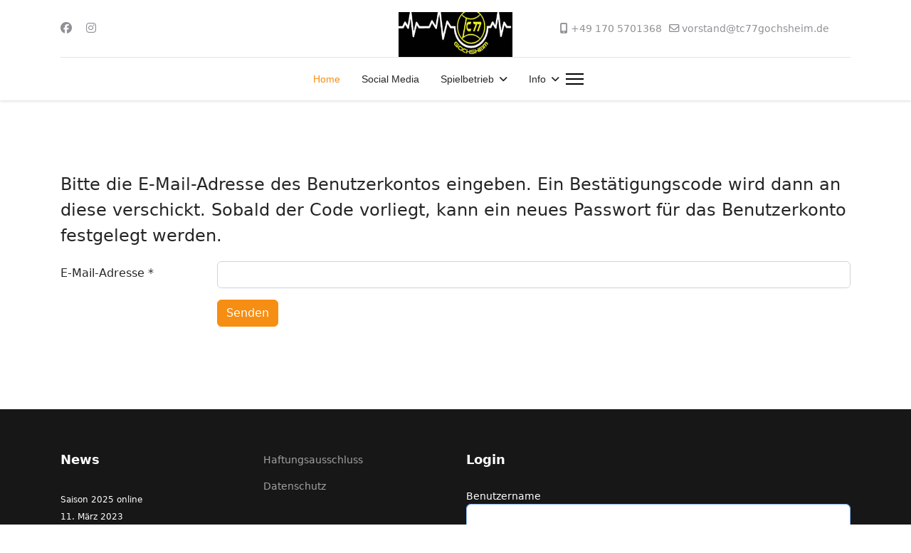

--- FILE ---
content_type: text/html; charset=utf-8
request_url: https://www.tc77gochsheim.de/index.php/component/users/?view=reset
body_size: 5531
content:

<!doctype html>
<html lang="de-de" dir="ltr">
	<head>
		
		<meta name="viewport" content="width=device-width, initial-scale=1, shrink-to-fit=no">
		<meta charset="utf-8">
	<meta name="description" content="TC 77 Gochsheim - Tennis Verein ">
	<meta name="generator" content="Joomla! - Open Source Content Management">
	<title>TC 77 Gochsheim – Home</title>
	<link href="/images/TC77Logo_Favicon_64px.jpg" rel="icon" type="image/jpeg">
<link href="/media/plg_system_webauthn/css/button.min.css?42f2e3" rel="stylesheet">
	<link href="/media/vendor/joomla-custom-elements/css/joomla-alert.min.css?0.4.1" rel="stylesheet">
	<link href="/templates/shaper_helixultimate/css/font-awesome.min.css?42f2e3" rel="stylesheet">
	<link href="/templates/shaper_helixultimate/css/bootstrap.min.css" rel="stylesheet">
	<link href="/plugins/system/helixultimate/assets/css/system-j4.min.css" rel="stylesheet">
	<link href="/media/system/css/joomla-fontawesome.min.css?42f2e3" rel="stylesheet">
	<link href="/templates/shaper_helixultimate/css/template.css" rel="stylesheet">
	<link href="/templates/shaper_helixultimate/css/presets/preset6.css" rel="stylesheet">
	<style>.sp-megamenu-parent > li > a, .sp-megamenu-parent > li > span, .sp-megamenu-parent .sp-dropdown li.sp-menu-item > a{font-family: 'Arial', sans-serif;text-decoration: none;}
</style>
	<style>.menu.nav-pills > li > a, .menu.nav-pills > li > span, .menu.nav-pills .sp-dropdown li.sp-menu-item > a{font-family: 'Arial', sans-serif;text-decoration: none;}
</style>
	<style>.logo-image {height:80px;}.logo-image-phone {height:80px;}</style>
	<style>@media(max-width: 992px) {.logo-image {height: 36px;}.logo-image-phone {height: 36px;}}</style>
	<style>@media(max-width: 576px) {.logo-image {height: 36px;}.logo-image-phone {height: 36px;}}</style>
<script src="/media/vendor/jquery/js/jquery.min.js?3.7.1"></script>
	<script src="/media/legacy/js/jquery-noconflict.min.js?504da4"></script>
	<script src="/media/mod_menu/js/menu.min.js?42f2e3" type="module"></script>
	<script type="application/json" class="joomla-script-options new">{"data":{"breakpoints":{"tablet":991,"mobile":480},"header":{"stickyOffset":"100"}},"joomla.jtext":{"PLG_SYSTEM_WEBAUTHN_ERR_CANNOT_FIND_USERNAME":"Das Feld für den Benutzernamen wurde im Login-Modul nicht gefunden. Die passwortlose Authentifizierung funktioniert auf dieser Website nicht, bitte ein anderes Login-Modul verwenden.","PLG_SYSTEM_WEBAUTHN_ERR_EMPTY_USERNAME":"Bitte nur den Benutzernamen (aber NICHT das Passwort) eingeben, bevor die Anmeldeschaltfläche für Passkeys ausgewählt wird.","PLG_SYSTEM_WEBAUTHN_ERR_INVALID_USERNAME":"Der angegebene Benutzername entspricht nicht einem Benutzerkonto, das eine passwortlose Anmeldung auf dieser Website ermöglicht hat.","JSHOWPASSWORD":"Passwort anzeigen","JHIDEPASSWORD":"Passwort ausblenden","ERROR":"Fehler","MESSAGE":"Nachricht","NOTICE":"Hinweis","WARNING":"Warnung","JCLOSE":"Schließen","JOK":"OK","JOPEN":"Öffnen","JLIB_FORM_CONTAINS_INVALID_FIELDS":"Das Formular kann nicht abgeschickt werden, da ihm die erforderlichen Daten fehlen.<br>Bitte die markierten Felder korrigieren und erneut versuchen.","JLIB_FORM_FIELD_REQUIRED_VALUE":"Das Feld darf nicht leer sein.","JLIB_FORM_FIELD_REQUIRED_CHECK":"Eine der Optionen muss ausgewählt sein.","JLIB_FORM_FIELD_INVALID_VALUE":"Dieser Wert ist ungültig."},"system.paths":{"root":"","rootFull":"https:\/\/www.tc77gochsheim.de\/","base":"","baseFull":"https:\/\/www.tc77gochsheim.de\/"},"csrf.token":"a2d4552d3897710475a2b48df94a20d1","system.keepalive":{"interval":840000,"uri":"\/index.php\/component\/ajax\/?format=json"}}</script>
	<script src="/media/system/js/core.min.js?a3d8f8"></script>
	<script src="/media/system/js/keepalive.min.js?08e025" type="module"></script>
	<script src="/media/system/js/fields/validate.min.js?75ac5d" type="module"></script>
	<script src="/media/vendor/bootstrap/js/alert.min.js?5.3.8" type="module"></script>
	<script src="/media/vendor/bootstrap/js/button.min.js?5.3.8" type="module"></script>
	<script src="/media/vendor/bootstrap/js/carousel.min.js?5.3.8" type="module"></script>
	<script src="/media/vendor/bootstrap/js/collapse.min.js?5.3.8" type="module"></script>
	<script src="/media/vendor/bootstrap/js/dropdown.min.js?5.3.8" type="module"></script>
	<script src="/media/vendor/bootstrap/js/modal.min.js?5.3.8" type="module"></script>
	<script src="/media/vendor/bootstrap/js/offcanvas.min.js?5.3.8" type="module"></script>
	<script src="/media/vendor/bootstrap/js/popover.min.js?5.3.8" type="module"></script>
	<script src="/media/vendor/bootstrap/js/scrollspy.min.js?5.3.8" type="module"></script>
	<script src="/media/vendor/bootstrap/js/tab.min.js?5.3.8" type="module"></script>
	<script src="/media/vendor/bootstrap/js/toast.min.js?5.3.8" type="module"></script>
	<script src="/media/system/js/showon.min.js?e51227" type="module"></script>
	<script src="/media/system/js/fields/passwordview.min.js?61f142" defer></script>
	<script src="/media/system/js/messages.min.js?9a4811" type="module"></script>
	<script src="/media/plg_system_webauthn/js/login.min.js?42f2e3" defer></script>
	<script src="/templates/shaper_helixultimate/js/main.js"></script>
	<script>template="shaper_helixultimate";</script>
			</head>
	<body class="site helix-ultimate hu com_users com-users view-reset layout-default task-none itemid-0 de-de ltr sticky-header layout-fluid offcanvas-init offcanvs-position-right">

		
		
		<div class="body-wrapper">
			<div class="body-innerwrapper">
					<div class="sticky-header-placeholder"></div>

<div id="sp-header-topbar">
	<div class="container">
		<div class="container-inner">
		<div class="row align-items-center">
					<!-- Contact -->
					<div id="sp-contact" class="col-6 col-xl-5">
													<ul class="social-icons"><li class="social-icon-facebook"><a target="_blank" rel="noopener noreferrer" href="https://www.facebook.com/Tc77Gochsheim/" aria-label="Facebook"><span class="fab fa-facebook" aria-hidden="true"></span></a></li><li class="social-icon-instagram"><a target="_blank" rel="noopener noreferrer" href="https://www.instagram.com/tc77gochsheim/?hl=de" aria-label="Instagram"><span class="fab fa-instagram" aria-hidden="true"></span></a></li></ul>						
											</div>
	
					<!-- Logo -->
					<div id="sp-logo" class="col-12 col-xl-2 d-none d-xl-block">
						<div class="sp-column d-flex align-items-center  justify-content-center">
															
								<div class="logo"><a href="https://www.tc77gochsheim.de/">
				<img class='logo-image  d-none d-lg-inline-block'
					srcset='https://www.tc77gochsheim.de/images/TC77Logo_108px.jpg 1x, https://www.tc77gochsheim.de/images/TC77Logo_108px.jpg 2x'
					src='https://www.tc77gochsheim.de/images/TC77Logo_108px.jpg'
					height='80'
					alt='TC 77 Gochsheim'
				/>
				<img class="logo-image-phone d-inline-block d-lg-none" src="https://www.tc77gochsheim.de/images/TC77Logo_108px.jpg" alt="TC 77 Gochsheim" /></a></div>													</div>
					</div>

					<!-- Social -->
					<div id="sp-social" class="col-6 col-xl-5">
						<div class="sp-column d-flex justify-content-end">
							<!-- Social icons -->
							<div class="social-wrap d-flex align-items-center">
								
																	<ul class="sp-contact-info"><li class="sp-contact-mobile"><span class="fas fa-mobile-alt" aria-hidden="true"></span> <a href="tel:+491705701368">+49 170 5701368</a></li><li class="sp-contact-email"><span class="far fa-envelope" aria-hidden="true"></span> <a href="mailto:vorstand@tc77gochsheim.de">vorstand@tc77gochsheim.de</a></li></ul>															</div>

							<!-- Related Modules -->
							<div class="d-none d-lg-flex header-modules align-items-center">
								
															</div>
						</div>
					</div>
				</div>
		</div>
	</div>
</div>

<header id="sp-header" class="lg-header">
	<div class="container">
		<div class="container-inner">
			<!-- Menu -->
			<div class="row">
				<div class="col-lg-3 col-6 d-block d-xl-none">
					<div class="sp-column d-flex justify-content-between align-items-center">
						<div id="sp-logo" class="menu-with-offcanvas">
							
							<div class="logo"><a href="https://www.tc77gochsheim.de/">
				<img class='logo-image  d-none d-lg-inline-block'
					srcset='https://www.tc77gochsheim.de/images/TC77Logo_108px.jpg 1x, https://www.tc77gochsheim.de/images/TC77Logo_108px.jpg 2x'
					src='https://www.tc77gochsheim.de/images/TC77Logo_108px.jpg'
					height='80'
					alt='TC 77 Gochsheim'
				/>
				<img class="logo-image-phone d-inline-block d-lg-none" src="https://www.tc77gochsheim.de/images/TC77Logo_108px.jpg" alt="TC 77 Gochsheim" /></a></div>						</div>
					</div>
				</div>

				<div class="col-lg-9 col-6 col-xl-12">
					<div class="d-flex justify-content-end justify-content-xl-center align-items-center">
						<!-- Left toggler  -->
						
						<nav class="sp-megamenu-wrapper d-flex" role="navigation" aria-label="navigation"><ul class="sp-megamenu-parent menu-animation-fade-up d-none d-lg-block"><li class="sp-menu-item current-item active"><a aria-current="page"  href="/index.php"  >Home</a></li><li class="sp-menu-item"><a   href="/index.php/social-media?view=board"  >Social Media</a></li><li class="sp-menu-item sp-has-child"><a   href="/index.php/saison"  >Spielbetrieb</a><div class="sp-dropdown sp-dropdown-main sp-menu-right" style="width: 240px;"><div class="sp-dropdown-inner"><ul class="sp-dropdown-items"><li class="sp-menu-item"><a  class="jsn-icon-selection" href="/index.php/saison/saison-2025"  >Saison 2025</a></li><li class="sp-menu-item"><a  class="jsn-icon-selection" href="/index.php/saison/saison-2024"  >Saison 2024</a></li><li class="sp-menu-item"><a  class="jsn-icon-selection" href="/index.php/saison/saison-2023"  >Saison 2023</a></li><li class="sp-menu-item"><a  class="jsn-icon-selection" href="/index.php/saison/saison-2022"  >Saison 2022</a></li><li class="sp-menu-item"><a  class="jsn-icon-selection" href="/index.php/saison/saison-2021"  >Saison 2021</a></li><li class="sp-menu-item"><a  class="jsn-icon-selection" href="/index.php/saison/saison-2020"  >Saison 2020</a></li><li class="sp-menu-item"><a  class="jsn-icon-selection" href="/index.php/saison/saison-2019"  >Saison 2019</a></li><li class="sp-menu-item"><a  class="jsn-icon-selection" href="/index.php/saison/saison-2018"  >Saison 2018</a></li><li class="sp-menu-item"><a  class="jsn-icon-selection" href="/index.php/saison/saison-2017"  >Saison 2017</a></li></ul></div></div></li><li class="sp-menu-item sp-has-child"><a   href="/index.php/info"  >Info</a><div class="sp-dropdown sp-dropdown-main sp-menu-right" style="width: 240px;"><div class="sp-dropdown-inner"><ul class="sp-dropdown-items"><li class="sp-menu-item"><a   href="/index.php/info/vorstand"  >Vorstand &amp; Kontakt</a></li><li class="sp-menu-item"><a   href="/index.php/info/trainer"  >Trainer</a></li><li class="sp-menu-item"><a   href="/index.php/info/anfahrt"  >Anfahrt</a></li><li class="sp-menu-item"><a   href="/index.php/info/platzbuchung"  >Platzbuchung</a></li><li class="sp-menu-item"><a   href="/index.php/info/mitgliedsbeitraege"  >Mitgliedsbeiträge und Aufnahmeantrag</a></li><li class="sp-menu-item"><a   href="/index.php/info/satzung-tc-77-gochsheim"  >Satzung TC 77 Gochsheim</a></li></ul></div></div></li></ul></nav>						<div class="menu-with-offcanvas">
							
						</div>

						<!-- Right toggler  -->
													<div class="ms-3 ps-2">
								
  <a id="offcanvas-toggler"
     class="offcanvas-toggler-secondary offcanvas-toggler-right d-flex align-items-center"
     href="#"
     aria-label="Menu"
     title="Menu">
     <div class="burger-icon"><span></span><span></span><span></span></div>
  </a>							</div>
											</div>
				</div>
			</div>
		</div>
	</div>
</header>				<main id="sp-main">
					
<section id="sp-section-1" >

				
	
<div class="row">
	<div id="sp-title" class="col-lg-12 "><div class="sp-column "></div></div></div>
				
	</section>

<section id="sp-main-body" >

										<div class="container">
					<div class="container-inner">
						
	
<div class="row">
	
<div id="sp-component" class="col-lg-12 ">
	<div class="sp-column ">
		<div id="system-message-container" aria-live="polite"></div>


		
		<div class="com-users-reset reset">
        <form id="user-registration" action="/index.php/component/users/?task=reset.request&amp;Itemid=101" method="post" class="com-users-reset__form form-validate form-horizontal well">
                    <fieldset>
                                    <legend>Bitte die E-Mail-Adresse des Benutzerkontos eingeben. Ein Bestätigungscode wird dann an diese verschickt. Sobald der Code vorliegt, kann ein neues Passwort für das Benutzerkonto festgelegt werden.</legend>
                                <div class="control-group">
            <div class="control-label"><label id="jform_email-lbl" for="jform_email" class="required">
    E-Mail-Adresse<span class="star" aria-hidden="true">&#160;*</span></label>
</div>
        <div class="controls">
        <input type="email" inputmode="email" name="jform[email]" class="form-control validate-email required" id="jform_email" value="" size="30" autocomplete="email" required>            </div>
</div>
            </fieldset>
                <div class="com-users-reset__submit control-group">
            <div class="controls">
                <button type="submit" class="btn btn-primary validate">
                    Senden                </button>
            </div>
        </div>
        <input type="hidden" name="a2d4552d3897710475a2b48df94a20d1" value="1">    </form>
</div>


			</div>
</div>
</div>
											</div>
				</div>
						
	</section>

<section id="sp-bottom" >

						<div class="container">
				<div class="container-inner">
			
	
<div class="row">
	<div id="sp-bottom1" class="col-sm-col-sm-6 col-lg-3 "><div class="sp-column "><div class="sp-module "><h3 class="sp-module-title">News</h3><div class="sp-module-content"><ul class="mod-articleslatest latestnews mod-list">
    <li itemscope itemtype="https://schema.org/Article">
        <a href="/index.php?view=article&amp;id=291:saison-2025-online&amp;catid=14" itemprop="url">
            <span itemprop="name">
                Saison 2025 online            </span>
            <span>11. März 2023</span>
        </a>
    </li>
</ul>
</div></div></div></div><div id="sp-bottom2" class="col-sm-col-sm-6 col-lg-3 "><div class="sp-column "><div class="sp-module "><div class="sp-module-content"><ul class="mod-menu mod-list menumenu-divmenu">
<li class="item-142"><a href="/index.php/haftungsausschluss" >Haftungsausschluss</a></li><li class="item-191"><a href="/index.php/datenschutz" >Datenschutz</a></li></ul>
</div></div></div></div><div id="sp-bottom3" class="col-lg-6 "><div class="sp-column "><div class="sp-module "><h3 class="sp-module-title">Login</h3><div class="sp-module-content"><form id="login-form-16"
    class="mod-login form-validate"
    action="/index.php/component/users/reset?Itemid=101"
    method="post">

    
    <div class="mod-login__userdata userdata ">
        <div class="mod-login__username form-group mb-3">
            <label for="modlgn-username-16">
                Benutzername            </label>
            <div class="input-group">

                <input
                    id="modlgn-username-16"
                    type="text"
                    name="username"
                    class="form-control"
                    required="required"
                    autofocus
                    autocomplete="username">
            </div>
        </div>
        <div class="mod-login__password form-group mb-3">
            <label for="modlgn-passwd-16">
                Passwort            </label>
            <div class="input-group">

                <input id="modlgn-passwd-16"
                    type="password"
                    name="password"
                    class="form-control input-full"
                    required="required"
                    autocomplete="current-password">
                <button type="button" class="btn btn-secondary input-password-toggle">
                    <span class="icon-eye icon-fw" aria-hidden="true"></span>
                    <span class="visually-hidden">Passwort anzeigen</span>
                </button>
            </div>
        </div>

        <!-- Remember me -->
                    <div class="mod-login__remember form-group mb-3">
                <div id="form-login-remember-16" class="form-check">
                    <input type="checkbox"
                        name="remember"
                        class="form-check-input"
                        value="yes"
                        id="form-login-input-remember-16">
                    <label class="form-check-label"
                        for="form-login-input-remember-16">
                        Angemeldet bleiben                    </label>
                </div>
            </div>
        
                    <div class="mod-login__submit form-group mb-3">
                <button type="button"
                    class="btn btn-secondary btn-lg w-100 plg_system_webauthn_login_button"
                                        data-webauthn-form="login-form-16"
                                                            title="Passkey verwenden"
                    id="plg_system_webauthn-4BlmNmaH33sT-UOCzHxuK">
                                            <svg aria-hidden="true" id="Passkey" xmlns="http://www.w3.org/2000/svg" viewBox="0 0 24 24"><g id="icon-passkey"><circle id="icon-passkey-head" cx="10.5" cy="6" r="4.5"/><path id="icon-passkey-key" d="M22.5,10.5a3.5,3.5,0,1,0-5,3.15V19L19,20.5,21.5,18,20,16.5,21.5,15l-1.24-1.24A3.5,3.5,0,0,0,22.5,10.5Zm-3.5,0a1,1,0,1,1,1-1A1,1,0,0,1,19,10.5Z"/><path id="icon-passkey-body" d="M14.44,12.52A6,6,0,0,0,12,12H9a6,6,0,0,0-6,6v2H16V14.49A5.16,5.16,0,0,1,14.44,12.52Z"/></g></svg>
                                        Passkey verwenden                </button>
            </div>
        
        <div class="mod-login__submit form-group mb-3">
            <button type="submit" name="Submit" id="btn-login-submit" class="btn btn-primary w-100 btn-lg">Anmelden</button>
        </div>

                <div class="mod-login__options  list-group">
            <a class="mod-login__reset list-group-item" href="/index.php/component/users/reset?Itemid=101">
                Passwort vergessen?            </a>
            <a class="mod-login__remind list-group-item" href="/index.php/component/users/remind?Itemid=101">
                Benutzername vergessen?            </a>
                    </div>
        <input type="hidden" name="option" value="com_users">
        <input type="hidden" name="task" value="user.login">
        <input type="hidden" name="return" value="aHR0cHM6Ly93d3cudGM3N2dvY2hzaGVpbS5kZS9pbmRleC5waHAvY29tcG9uZW50L3VzZXJzLz92aWV3PXJlc2V0">
        <input type="hidden" name="a2d4552d3897710475a2b48df94a20d1" value="1">    </div>
    </form>
</div></div></div></div></div>
							</div>
			</div>
			
	</section>

<footer id="sp-footer" >

						<div class="container">
				<div class="container-inner">
			
	
<div class="row">
	<div id="sp-footer1" class="col-lg-12 "><div class="sp-column "></div></div></div>
							</div>
			</div>
			
	</footer>
				</main>
			</div>
		</div>

		<!-- Off Canvas Menu -->
		<div class="offcanvas-overlay"></div>
		<!-- Rendering the offcanvas style -->
		<!-- If canvas style selected then render the style -->
		<!-- otherwise (for old templates) attach the offcanvas module position -->
					<div class="offcanvas-menu left-1 offcanvas-arrow-right" tabindex="-1" inert>
	<div class="d-flex align-items-center justify-content-between p-3 pt-4">
				<a href="#" class="close-offcanvas" role="button" aria-label="Close Off-canvas">
			<div class="burger-icon" aria-hidden="true">
				<span></span>
				<span></span>
				<span></span>
			</div>
		</a>
	</div>
	
	<div class="offcanvas-inner">
		<div class="d-flex header-modules mb-3">
			
					</div>
		
					<div class="sp-module "><div class="sp-module-content"><ul class="mod-menu mod-list menu nav-pills">
<li class="item-101 default current active"><a href="/index.php" aria-current="location">Home</a></li><li class="item-264"><a href="/index.php/social-media?view=board" >Social Media</a></li><li class="item-130 menu-deeper menu-parent"><a href="/index.php/saison" >Spielbetrieb<span class="menu-toggler"></span></a><ul class="mod-menu__sub list-unstyled small menu-child"><li class="item-459"><a href="/index.php/saison/saison-2025" class="jsn-icon-selection">Saison 2025</a></li><li class="item-423"><a href="/index.php/saison/saison-2024" class="jsn-icon-selection">Saison 2024</a></li><li class="item-376"><a href="/index.php/saison/saison-2023" class="jsn-icon-selection">Saison 2023</a></li><li class="item-351"><a href="/index.php/saison/saison-2022" class="jsn-icon-selection">Saison 2022</a></li><li class="item-245"><a href="/index.php/saison/saison-2021" class="jsn-icon-selection">Saison 2021</a></li><li class="item-211"><a href="/index.php/saison/saison-2020" class="jsn-icon-selection">Saison 2020</a></li><li class="item-196"><a href="/index.php/saison/saison-2019" class="jsn-icon-selection">Saison 2019</a></li><li class="item-187"><a href="/index.php/saison/saison-2018" class="jsn-icon-selection">Saison 2018</a></li><li class="item-173"><a href="/index.php/saison/saison-2017" class="jsn-icon-selection">Saison 2017</a></li></ul></li><li class="item-138 menu-deeper menu-parent"><a href="/index.php/info" >Info<span class="menu-toggler"></span></a><ul class="mod-menu__sub list-unstyled small menu-child"><li class="item-145"><a href="/index.php/info/vorstand" >Vorstand &amp; Kontakt</a></li><li class="item-252"><a href="/index.php/info/trainer" >Trainer</a></li><li class="item-139"><a href="/index.php/info/anfahrt" >Anfahrt</a></li><li class="item-270"><a href="/index.php/info/platzbuchung" >Platzbuchung</a></li><li class="item-144"><a href="/index.php/info/mitgliedsbeitraege" >Mitgliedsbeiträge und Aufnahmeantrag</a></li><li class="item-225"><a href="/index.php/info/satzung-tc-77-gochsheim" >Satzung TC 77 Gochsheim</a></li></ul></li></ul>
</div></div>		
		
		
		
					
				
		<!-- custom module position -->
		
	</div>
</div>				

		
		

		<!-- Go to top -->
					<a href="#" class="sp-scroll-up" aria-label="Scroll to top"><span class="fas fa-angle-up" aria-hidden="true"></span></a>
					</body>
</html>